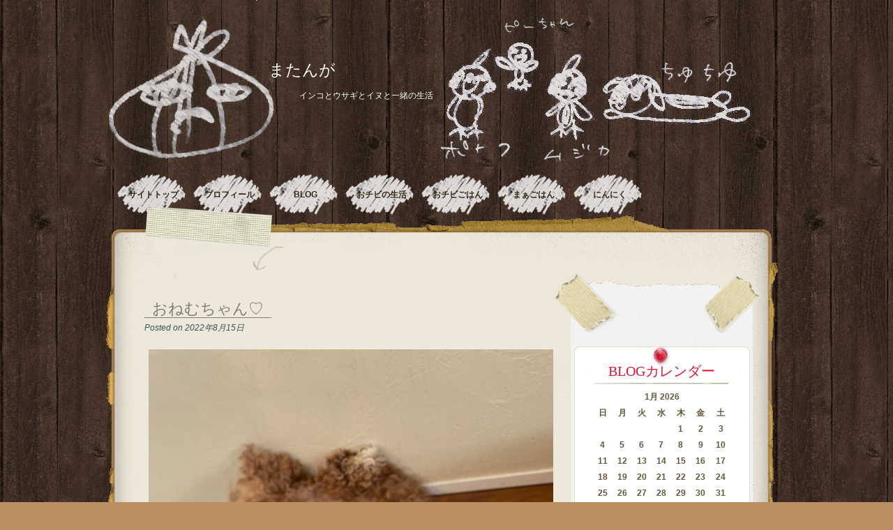

--- FILE ---
content_type: text/html; charset=UTF-8
request_url: https://machichi.com/2022/blog/%E3%81%8A%E3%81%AD%E3%82%80%E3%81%A1%E3%82%83%E3%82%93%E2%99%A1/
body_size: 7354
content:
<!DOCTYPE html PUBLIC "-//W3C//DTD XHTML 1.0 Transitional//EN" "http://www.w3.org/TR/xhtml1/DTD/xhtml1-transitional.dtd">
<html xmlns="http://www.w3.org/1999/xhtml">

<head profile="http://gmpg.org/xfn/11">
  <meta http-equiv="Content-Type" content="text/html; charset=またんが" />
  <title>
    またんが     &raquo; Blog Archive
         &raquo; おねむちゃん♡  </title>
  <meta name="generator" content="WordPress 5.8.12" />
  <link rel="stylesheet" href="https://machichi.com/wp-content/themes/original/style.css" type="text/css" media="screen" />
  <link rel="alternate" type="application/rss+xml" title="またんが RSS Feed" href="https://machichi.com/feed/" />
  <link rel="pingback" href="https://machichi.com/xmlrpc.php" />
  <meta name='robots' content='max-image-preview:large' />
<link rel='dns-prefetch' href='//s.w.org' />
<link rel="alternate" type="application/rss+xml" title="またんが &raquo; おねむちゃん♡ のコメントのフィード" href="https://machichi.com/2022/blog/%e3%81%8a%e3%81%ad%e3%82%80%e3%81%a1%e3%82%83%e3%82%93%e2%99%a1/feed/" />
		<script type="text/javascript">
			window._wpemojiSettings = {"baseUrl":"https:\/\/s.w.org\/images\/core\/emoji\/13.1.0\/72x72\/","ext":".png","svgUrl":"https:\/\/s.w.org\/images\/core\/emoji\/13.1.0\/svg\/","svgExt":".svg","source":{"concatemoji":"https:\/\/machichi.com\/wp-includes\/js\/wp-emoji-release.min.js?ver=5.8.12"}};
			!function(e,a,t){var n,r,o,i=a.createElement("canvas"),p=i.getContext&&i.getContext("2d");function s(e,t){var a=String.fromCharCode;p.clearRect(0,0,i.width,i.height),p.fillText(a.apply(this,e),0,0);e=i.toDataURL();return p.clearRect(0,0,i.width,i.height),p.fillText(a.apply(this,t),0,0),e===i.toDataURL()}function c(e){var t=a.createElement("script");t.src=e,t.defer=t.type="text/javascript",a.getElementsByTagName("head")[0].appendChild(t)}for(o=Array("flag","emoji"),t.supports={everything:!0,everythingExceptFlag:!0},r=0;r<o.length;r++)t.supports[o[r]]=function(e){if(!p||!p.fillText)return!1;switch(p.textBaseline="top",p.font="600 32px Arial",e){case"flag":return s([127987,65039,8205,9895,65039],[127987,65039,8203,9895,65039])?!1:!s([55356,56826,55356,56819],[55356,56826,8203,55356,56819])&&!s([55356,57332,56128,56423,56128,56418,56128,56421,56128,56430,56128,56423,56128,56447],[55356,57332,8203,56128,56423,8203,56128,56418,8203,56128,56421,8203,56128,56430,8203,56128,56423,8203,56128,56447]);case"emoji":return!s([10084,65039,8205,55357,56613],[10084,65039,8203,55357,56613])}return!1}(o[r]),t.supports.everything=t.supports.everything&&t.supports[o[r]],"flag"!==o[r]&&(t.supports.everythingExceptFlag=t.supports.everythingExceptFlag&&t.supports[o[r]]);t.supports.everythingExceptFlag=t.supports.everythingExceptFlag&&!t.supports.flag,t.DOMReady=!1,t.readyCallback=function(){t.DOMReady=!0},t.supports.everything||(n=function(){t.readyCallback()},a.addEventListener?(a.addEventListener("DOMContentLoaded",n,!1),e.addEventListener("load",n,!1)):(e.attachEvent("onload",n),a.attachEvent("onreadystatechange",function(){"complete"===a.readyState&&t.readyCallback()})),(n=t.source||{}).concatemoji?c(n.concatemoji):n.wpemoji&&n.twemoji&&(c(n.twemoji),c(n.wpemoji)))}(window,document,window._wpemojiSettings);
		</script>
		<style type="text/css">
img.wp-smiley,
img.emoji {
	display: inline !important;
	border: none !important;
	box-shadow: none !important;
	height: 1em !important;
	width: 1em !important;
	margin: 0 .07em !important;
	vertical-align: -0.1em !important;
	background: none !important;
	padding: 0 !important;
}
</style>
	<link rel='stylesheet' id='wp-block-library-css'  href='https://machichi.com/wp-includes/css/dist/block-library/style.min.css?ver=5.8.12' type='text/css' media='all' />
<link rel='stylesheet' id='fancybox-for-wp-css'  href='https://machichi.com/wp-content/plugins/fancybox-for-wordpress/assets/css/fancybox.css?ver=1.3.4' type='text/css' media='all' />
<script type='text/javascript' src='https://machichi.com/wp-includes/js/jquery/jquery.min.js?ver=3.6.0' id='jquery-core-js'></script>
<script type='text/javascript' src='https://machichi.com/wp-includes/js/jquery/jquery-migrate.min.js?ver=3.3.2' id='jquery-migrate-js'></script>
<script type='text/javascript' src='https://machichi.com/wp-content/plugins/fancybox-for-wordpress/assets/js/jquery.fancybox.js?ver=1.3.4' id='fancybox-for-wp-js'></script>
<link rel="https://api.w.org/" href="https://machichi.com/wp-json/" /><link rel="alternate" type="application/json" href="https://machichi.com/wp-json/wp/v2/posts/22226" /><link rel="EditURI" type="application/rsd+xml" title="RSD" href="https://machichi.com/xmlrpc.php?rsd" />
<link rel="wlwmanifest" type="application/wlwmanifest+xml" href="https://machichi.com/wp-includes/wlwmanifest.xml" /> 
<meta name="generator" content="WordPress 5.8.12" />
<link rel="canonical" href="https://machichi.com/2022/blog/%e3%81%8a%e3%81%ad%e3%82%80%e3%81%a1%e3%82%83%e3%82%93%e2%99%a1/" />
<link rel='shortlink' href='https://machichi.com/?p=22226' />
<link rel="alternate" type="application/json+oembed" href="https://machichi.com/wp-json/oembed/1.0/embed?url=https%3A%2F%2Fmachichi.com%2F2022%2Fblog%2F%25e3%2581%258a%25e3%2581%25ad%25e3%2582%2580%25e3%2581%25a1%25e3%2582%2583%25e3%2582%2593%25e2%2599%25a1%2F" />
<link rel="alternate" type="text/xml+oembed" href="https://machichi.com/wp-json/oembed/1.0/embed?url=https%3A%2F%2Fmachichi.com%2F2022%2Fblog%2F%25e3%2581%258a%25e3%2581%25ad%25e3%2582%2580%25e3%2581%25a1%25e3%2582%2583%25e3%2582%2593%25e2%2599%25a1%2F&#038;format=xml" />

<!-- Fancybox for WordPress v3.3.4 -->
<style type="text/css">
	.fancybox-slide--image .fancybox-content{background-color: #FFFFFF}div.fancybox-caption{display:none !important;}
	
	img.fancybox-image{border-width:10px;border-color:#FFFFFF;border-style:solid;}
	div.fancybox-bg{background-color:rgba(102,102,102,0.3);opacity:1 !important;}div.fancybox-content{border-color:#FFFFFF}
	div#fancybox-title{background-color:#FFFFFF}
	div.fancybox-content{background-color:#FFFFFF}
	div#fancybox-title-inside{color:#333333}
	
	
	
	div.fancybox-caption p.caption-title{display:inline-block}
	div.fancybox-caption p.caption-title{font-size:14px}
	div.fancybox-caption p.caption-title{color:#333333}
	div.fancybox-caption {color:#333333}div.fancybox-caption p.caption-title {background:#fff; width:auto;padding:10px 30px;}div.fancybox-content p.caption-title{color:#333333;margin: 0;padding: 5px 0;}body.fancybox-active .fancybox-container .fancybox-stage .fancybox-content .fancybox-close-small{display:block;}
</style><script type="text/javascript">
	jQuery(function () {

		var mobileOnly = false;
		
		if (mobileOnly) {
			return;
		}

		jQuery.fn.getTitle = function () { // Copy the title of every IMG tag and add it to its parent A so that fancybox can show titles
			var arr = jQuery("a[data-fancybox]");
									jQuery.each(arr, function() {
										var title = jQuery(this).children("img").attr("title");
										var caption = jQuery(this).next("figcaption").html();
                                        if(caption && title){jQuery(this).attr("title",title+" " + caption)}else if(title){ jQuery(this).attr("title",title);}else if(caption){jQuery(this).attr("title",caption);}
									});			}

		// Supported file extensions

				var thumbnails = jQuery("a:has(img)").not(".nolightbox").not('.envira-gallery-link').not('.ngg-simplelightbox').filter(function () {
			return /\.(jpe?g|png|gif|mp4|webp|bmp|pdf)(\?[^/]*)*$/i.test(jQuery(this).attr('href'))
		});
		

		// Add data-type iframe for links that are not images or videos.
		var iframeLinks = jQuery('.fancyboxforwp').filter(function () {
			return !/\.(jpe?g|png|gif|mp4|webp|bmp|pdf)(\?[^/]*)*$/i.test(jQuery(this).attr('href'))
		}).filter(function () {
			return !/vimeo|youtube/i.test(jQuery(this).attr('href'))
		});
		iframeLinks.attr({"data-type": "iframe"}).getTitle();

				// Gallery All
		thumbnails.addClass("fancyboxforwp").attr("data-fancybox", "gallery").getTitle();
		iframeLinks.attr({"data-fancybox": "gallery"}).getTitle();

		// Gallery type NONE
		
		// Call fancybox and apply it on any link with a rel atribute that starts with "fancybox", with the options set on the admin panel
		jQuery("a.fancyboxforwp").fancyboxforwp({
			loop: false,
			smallBtn: true,
			zoomOpacity: "auto",
			animationEffect: "fade",
			animationDuration: 500,
			transitionEffect: "fade",
			transitionDuration: "300",
			overlayShow: true,
			overlayOpacity: "0.3",
			titleShow: true,
			titlePosition: "inside",
			keyboard: true,
			showCloseButton: true,
			arrows: true,
			clickContent:false,
			clickSlide: "close",
			mobile: {
				clickContent: function (current, event) {
					return current.type === "image" ? "toggleControls" : false;
				},
				clickSlide: function (current, event) {
					return current.type === "image" ? "close" : "close";
				},
			},
			wheel: false,
			toolbar: true,
			preventCaptionOverlap: true,
			onInit: function() { },			onDeactivate
	: function() { },		beforeClose: function() { },			afterShow: function(instance) { jQuery( ".fancybox-image" ).on("click", function( ){ ( instance.isScaledDown() ) ? instance.scaleToActual() : instance.scaleToFit() }) },				afterClose: function() { },					caption : function( instance, item ) {var title ="";if("undefined" != typeof jQuery(this).context ){var title = jQuery(this).context.title;} else { var title = ("undefined" != typeof jQuery(this).attr("title")) ? jQuery(this).attr("title") : false;}var caption = jQuery(this).data('caption') || '';if ( item.type === 'image' && title.length ) {caption = (caption.length ? caption + '<br />' : '') + '<p class="caption-title">'+title+'</p>' ;}return caption;},
		afterLoad : function( instance, current ) {current.$content.append('<div class=\"fancybox-custom-caption inside-caption\" style=\" position: absolute;left:0;right:0;color:#000;margin:0 auto;bottom:0;text-align:center;background-color:#FFFFFF \">' + current.opts.caption + '</div>');},
			})
		;

			})
</script>
<!-- END Fancybox for WordPress -->
  <!--[if IE 6]>
  <link rel="stylesheet" href="https://machichi.com/wp-content/themes/original/ie60.css" type="text/css" media="screen" />
    <![endif]-->
  </head>

<body>
  <div id="mainwrap">
    <div id="header-container">

      <div id="header">
        <!-- Header -->
<div id="headerleft"></div>
      <div id="headercenter">
      <h2>またんが</h2>
      <p>インコとウサギとイヌと一緒の生活</p>
      </div><div id="headerright"></div>
          <ul id="menu"><li class="page_item page-item-2"><a href="https://machichi.com/">サイトトップ</a></li>
<li class="page_item page-item-104"><a href="https://machichi.com/%e3%83%97%e3%83%ad%e3%83%95%e3%82%a3%e3%83%bc%e3%83%ab/">プロフィール</a></li>
	<li class="cat-item cat-item-3"><a href="https://machichi.com/category/blog/">BLOG</a>
</li>
	<li class="cat-item cat-item-4"><a href="https://machichi.com/category/%e3%81%8a%e3%83%81%e3%83%93%e3%81%ae%e7%94%9f%e6%b4%bb/">おチビの生活</a>
</li>
	<li class="cat-item cat-item-5"><a href="https://machichi.com/category/%e3%81%8a%e3%83%81%e3%83%93%e3%81%94%e3%81%af%e3%82%93/">おチビごはん</a>
</li>
	<li class="cat-item cat-item-6"><a href="https://machichi.com/category/%e3%81%be%e3%81%81%e3%81%94%e3%81%af%e3%82%93/">まぁごはん</a>
</li>
	<li class="cat-item cat-item-7"><a href="https://machichi.com/category/%e3%81%ab%e3%82%93%e3%81%ab%e3%81%8f/">にんにく</a>
</li>
</ul>

  </div> <!-- END Header -->
  </div><div id="maintop">
  <div id="maintopimg"></div>
</div>
<!--end maintop-->
<div id="wrapper">
  <div id="content">
    <div id="main-blog">
                      <div class="clear">&nbsp;</div>
        <div class="post" id="post-22226">
          <h1><a href="https://machichi.com/2022/blog/%e3%81%8a%e3%81%ad%e3%82%80%e3%81%a1%e3%82%83%e3%82%93%e2%99%a1/" rel="bookmark" title="Permanent Link to おねむちゃん♡">おねむちゃん♡</a></h1>
          <div class="postdata">
            Posted on
            2022年8月15日                      </div>
          
<figure class="wp-block-image size-large"><a href="https://machichi.com/wp-content/uploads/2022-08-15_10.39.51-scaled.jpg"><img loading="lazy" width="768" height="1024" src="https://machichi.com/wp-content/uploads/2022-08-15_10.39.51-768x1024.jpg" alt="" class="wp-image-22227" srcset="https://machichi.com/wp-content/uploads/2022-08-15_10.39.51-768x1024.jpg 768w, https://machichi.com/wp-content/uploads/2022-08-15_10.39.51-225x300.jpg 225w, https://machichi.com/wp-content/uploads/2022-08-15_10.39.51-1152x1536.jpg 1152w, https://machichi.com/wp-content/uploads/2022-08-15_10.39.51-1536x2048.jpg 1536w, https://machichi.com/wp-content/uploads/2022-08-15_10.39.51-scaled.jpg 1920w" sizes="(max-width: 768px) 100vw, 768px" /></a></figure>



<p>だらだ～ら。。。</p>



<figure class="wp-block-image size-large"><a href="https://machichi.com/wp-content/uploads/2022-08-15_09.56.23-scaled.jpg"><img loading="lazy" width="1024" height="768" src="https://machichi.com/wp-content/uploads/2022-08-15_09.56.23-1024x768.jpg" alt="" class="wp-image-22228" srcset="https://machichi.com/wp-content/uploads/2022-08-15_09.56.23-1024x768.jpg 1024w, https://machichi.com/wp-content/uploads/2022-08-15_09.56.23-300x225.jpg 300w, https://machichi.com/wp-content/uploads/2022-08-15_09.56.23-768x576.jpg 768w, https://machichi.com/wp-content/uploads/2022-08-15_09.56.23-1536x1152.jpg 1536w, https://machichi.com/wp-content/uploads/2022-08-15_09.56.23-2048x1536.jpg 2048w" sizes="(max-width: 1024px) 100vw, 1024px" /></a></figure>



<p>ごろご～ろ♡</p>



<p>幸せそうね(*´˘`*)♡</p>
          <p class="single-meta" style="float:right; margin-top:5px; margin-right:10px; font-size:11px; ">タグ: <a href="https://machichi.com/tag/%e3%83%87%e3%82%a3%e3%82%bf/" rel="tag">ディタ</a></p>
        </div>
         
<!-- You can start editing here. -->
<div id="com">
  
          <!-- If comments are open, but there are no comments. -->
    
  

  
    <h3 id="respond">Reply</h3>

    
      <form action="https://machichi.com/wp-comments-post.php" method="post" id="commentform">
                  <p><input type="text" name="author" id="author" value="" size="22" tabindex="1" /><label for="author"><strong>Name</strong> </label></p>
          <p><input type="text" name="email" id="email" value="" size="22" tabindex="2" /><label for="email"><strong>Mail</strong> <em>(will not be published)</em> </label></p>
          <p><input type="text" name="url" id="url" value="" size="22" tabindex="3" /><label for="url"><strong>Website</strong></label></p>
        
        <p><textarea name="comment" id="comment" cols="40" rows="10" style="width:570px;" tabindex="4"></textarea></p>
        <p><input name="submit" type="submit" id="submit" tabindex="5" value="Submit Comment" /><input type="hidden" name="comment_post_ID" value="22226" /></p>
        <p style="display: none;"><input type="hidden" id="akismet_comment_nonce" name="akismet_comment_nonce" value="3db8d5897a" /></p><p style="display: none !important;" class="akismet-fields-container" data-prefix="ak_"><label>&#916;<textarea name="ak_hp_textarea" cols="45" rows="8" maxlength="100"></textarea></label><input type="hidden" id="ak_js_1" name="ak_js" value="131"/><script>document.getElementById( "ak_js_1" ).setAttribute( "value", ( new Date() ).getTime() );</script></p>      </form>
    
  </div>                  </div>
    <!--end main blog-->
    ﻿<div id="sidebar">
  <div id="sidebar-top"></div>
  <div id="sidebar-content">
    <div id="subcolumn">

      
      <div class="widget">
        <h2 class="hl">BLOGカレンダー</h2>
        <div align="center">
          <table id="wp-calendar" summary="カレンダー">
	<caption>1月 2026</caption>
	<thead>
	<tr>
		<th abbr="日曜日" scope="col" title="日曜日">日</th>
		<th abbr="月曜日" scope="col" title="月曜日">月</th>
		<th abbr="火曜日" scope="col" title="火曜日">火</th>
		<th abbr="水曜日" scope="col" title="水曜日">水</th>
		<th abbr="木曜日" scope="col" title="木曜日">木</th>
		<th abbr="金曜日" scope="col" title="金曜日">金</th>
		<th abbr="土曜日" scope="col" title="土曜日">土</th>
	</tr>
	</thead>

	<tfoot>
	<tr>
		<td abbr="3月" colspan="3" id="prev"><a href="https://machichi.com/2023/03/" title="View posts for 3月 2023">&laquo; 3月</a></td>
		<td class="pad">&nbsp;</td>
		<td colspan="3" id="next" class="pad">&nbsp;</td>
	</tr>
	</tfoot>

	<tbody>
	<tr>
		<td colspan="4" class="pad">&nbsp;</td><td>1</td><td>2</td><td>3</td>
	</tr>
	<tr>
		<td>4</td><td>5</td><td>6</td><td>7</td><td>8</td><td>9</td><td>10</td>
	</tr>
	<tr>
		<td>11</td><td>12</td><td>13</td><td>14</td><td>15</td><td>16</td><td>17</td>
	</tr>
	<tr>
		<td>18</td><td>19</td><td>20</td><td>21</td><td>22</td><td>23</td><td>24</td>
	</tr>
	<tr>
		<td>25</td><td>26</td><td id="today">27</td><td>28</td><td>29</td><td>30</td><td>31</td>
	</tr>
	</tbody>
	</table>        </div>
      </div>

      <div class="widget">
        <h2 class="hl">アーカイブ</h2>
        <ul>
          	<li><a href='https://machichi.com/2023/03/'>2023年3月</a></li>
	<li><a href='https://machichi.com/2023/02/'>2023年2月</a></li>
	<li><a href='https://machichi.com/2023/01/'>2023年1月</a></li>
	<li><a href='https://machichi.com/2022/11/'>2022年11月</a></li>
	<li><a href='https://machichi.com/2022/10/'>2022年10月</a></li>
	<li><a href='https://machichi.com/2022/09/'>2022年9月</a></li>
	<li><a href='https://machichi.com/2022/08/'>2022年8月</a></li>
	<li><a href='https://machichi.com/2022/07/'>2022年7月</a></li>
	<li><a href='https://machichi.com/2022/06/'>2022年6月</a></li>
	<li><a href='https://machichi.com/2022/05/'>2022年5月</a></li>
	<li><a href='https://machichi.com/2022/04/'>2022年4月</a></li>
	<li><a href='https://machichi.com/2022/03/'>2022年3月</a></li>
	<li><a href='https://machichi.com/2022/02/'>2022年2月</a></li>
	<li><a href='https://machichi.com/2022/01/'>2022年1月</a></li>
	<li><a href='https://machichi.com/2021/12/'>2021年12月</a></li>
	<li><a href='https://machichi.com/2021/11/'>2021年11月</a></li>
	<li><a href='https://machichi.com/2021/10/'>2021年10月</a></li>
	<li><a href='https://machichi.com/2021/09/'>2021年9月</a></li>
	<li><a href='https://machichi.com/2021/08/'>2021年8月</a></li>
	<li><a href='https://machichi.com/2021/07/'>2021年7月</a></li>
	<li><a href='https://machichi.com/2021/06/'>2021年6月</a></li>
	<li><a href='https://machichi.com/2021/05/'>2021年5月</a></li>
	<li><a href='https://machichi.com/2021/04/'>2021年4月</a></li>
	<li><a href='https://machichi.com/2021/03/'>2021年3月</a></li>
	<li><a href='https://machichi.com/2021/02/'>2021年2月</a></li>
	<li><a href='https://machichi.com/2021/01/'>2021年1月</a></li>
	<li><a href='https://machichi.com/2020/12/'>2020年12月</a></li>
	<li><a href='https://machichi.com/2020/11/'>2020年11月</a></li>
	<li><a href='https://machichi.com/2020/10/'>2020年10月</a></li>
	<li><a href='https://machichi.com/2020/09/'>2020年9月</a></li>
	<li><a href='https://machichi.com/2020/08/'>2020年8月</a></li>
	<li><a href='https://machichi.com/2020/07/'>2020年7月</a></li>
	<li><a href='https://machichi.com/2020/06/'>2020年6月</a></li>
	<li><a href='https://machichi.com/2020/05/'>2020年5月</a></li>
	<li><a href='https://machichi.com/2020/04/'>2020年4月</a></li>
	<li><a href='https://machichi.com/2020/03/'>2020年3月</a></li>
	<li><a href='https://machichi.com/2020/02/'>2020年2月</a></li>
	<li><a href='https://machichi.com/2020/01/'>2020年1月</a></li>
	<li><a href='https://machichi.com/2019/11/'>2019年11月</a></li>
	<li><a href='https://machichi.com/2019/10/'>2019年10月</a></li>
	<li><a href='https://machichi.com/2019/09/'>2019年9月</a></li>
	<li><a href='https://machichi.com/2019/08/'>2019年8月</a></li>
	<li><a href='https://machichi.com/2019/07/'>2019年7月</a></li>
	<li><a href='https://machichi.com/2019/06/'>2019年6月</a></li>
	<li><a href='https://machichi.com/2019/05/'>2019年5月</a></li>
	<li><a href='https://machichi.com/2019/04/'>2019年4月</a></li>
	<li><a href='https://machichi.com/2019/03/'>2019年3月</a></li>
	<li><a href='https://machichi.com/2019/02/'>2019年2月</a></li>
	<li><a href='https://machichi.com/2019/01/'>2019年1月</a></li>
	<li><a href='https://machichi.com/2018/12/'>2018年12月</a></li>
	<li><a href='https://machichi.com/2018/11/'>2018年11月</a></li>
	<li><a href='https://machichi.com/2018/10/'>2018年10月</a></li>
	<li><a href='https://machichi.com/2018/09/'>2018年9月</a></li>
	<li><a href='https://machichi.com/2018/08/'>2018年8月</a></li>
	<li><a href='https://machichi.com/2018/07/'>2018年7月</a></li>
	<li><a href='https://machichi.com/2018/06/'>2018年6月</a></li>
	<li><a href='https://machichi.com/2018/05/'>2018年5月</a></li>
	<li><a href='https://machichi.com/2018/04/'>2018年4月</a></li>
	<li><a href='https://machichi.com/2018/03/'>2018年3月</a></li>
	<li><a href='https://machichi.com/2018/02/'>2018年2月</a></li>
	<li><a href='https://machichi.com/2018/01/'>2018年1月</a></li>
	<li><a href='https://machichi.com/2017/12/'>2017年12月</a></li>
	<li><a href='https://machichi.com/2017/11/'>2017年11月</a></li>
	<li><a href='https://machichi.com/2017/10/'>2017年10月</a></li>
	<li><a href='https://machichi.com/2017/09/'>2017年9月</a></li>
	<li><a href='https://machichi.com/2017/08/'>2017年8月</a></li>
	<li><a href='https://machichi.com/2017/07/'>2017年7月</a></li>
	<li><a href='https://machichi.com/2017/06/'>2017年6月</a></li>
	<li><a href='https://machichi.com/2017/05/'>2017年5月</a></li>
	<li><a href='https://machichi.com/2017/04/'>2017年4月</a></li>
	<li><a href='https://machichi.com/2017/03/'>2017年3月</a></li>
	<li><a href='https://machichi.com/2017/02/'>2017年2月</a></li>
	<li><a href='https://machichi.com/2017/01/'>2017年1月</a></li>
	<li><a href='https://machichi.com/2016/12/'>2016年12月</a></li>
	<li><a href='https://machichi.com/2016/11/'>2016年11月</a></li>
	<li><a href='https://machichi.com/2016/10/'>2016年10月</a></li>
	<li><a href='https://machichi.com/2016/09/'>2016年9月</a></li>
	<li><a href='https://machichi.com/2016/08/'>2016年8月</a></li>
	<li><a href='https://machichi.com/2016/07/'>2016年7月</a></li>
	<li><a href='https://machichi.com/2016/06/'>2016年6月</a></li>
	<li><a href='https://machichi.com/2016/05/'>2016年5月</a></li>
	<li><a href='https://machichi.com/2016/04/'>2016年4月</a></li>
	<li><a href='https://machichi.com/2016/03/'>2016年3月</a></li>
	<li><a href='https://machichi.com/2016/02/'>2016年2月</a></li>
	<li><a href='https://machichi.com/2016/01/'>2016年1月</a></li>
	<li><a href='https://machichi.com/2015/12/'>2015年12月</a></li>
	<li><a href='https://machichi.com/2015/11/'>2015年11月</a></li>
	<li><a href='https://machichi.com/2015/10/'>2015年10月</a></li>
	<li><a href='https://machichi.com/2015/09/'>2015年9月</a></li>
	<li><a href='https://machichi.com/2015/08/'>2015年8月</a></li>
	<li><a href='https://machichi.com/2015/07/'>2015年7月</a></li>
	<li><a href='https://machichi.com/2015/06/'>2015年6月</a></li>
	<li><a href='https://machichi.com/2015/05/'>2015年5月</a></li>
	<li><a href='https://machichi.com/2015/04/'>2015年4月</a></li>
	<li><a href='https://machichi.com/2015/03/'>2015年3月</a></li>
	<li><a href='https://machichi.com/2015/02/'>2015年2月</a></li>
	<li><a href='https://machichi.com/2015/01/'>2015年1月</a></li>
	<li><a href='https://machichi.com/2014/12/'>2014年12月</a></li>
	<li><a href='https://machichi.com/2014/11/'>2014年11月</a></li>
	<li><a href='https://machichi.com/2014/09/'>2014年9月</a></li>
	<li><a href='https://machichi.com/2014/08/'>2014年8月</a></li>
	<li><a href='https://machichi.com/2014/07/'>2014年7月</a></li>
	<li><a href='https://machichi.com/2014/06/'>2014年6月</a></li>
	<li><a href='https://machichi.com/2014/05/'>2014年5月</a></li>
	<li><a href='https://machichi.com/2014/04/'>2014年4月</a></li>
	<li><a href='https://machichi.com/2014/03/'>2014年3月</a></li>
	<li><a href='https://machichi.com/2014/02/'>2014年2月</a></li>
	<li><a href='https://machichi.com/2014/01/'>2014年1月</a></li>
	<li><a href='https://machichi.com/2013/12/'>2013年12月</a></li>
	<li><a href='https://machichi.com/2013/11/'>2013年11月</a></li>
	<li><a href='https://machichi.com/2013/10/'>2013年10月</a></li>
	<li><a href='https://machichi.com/2013/09/'>2013年9月</a></li>
	<li><a href='https://machichi.com/2013/08/'>2013年8月</a></li>
	<li><a href='https://machichi.com/2013/07/'>2013年7月</a></li>
	<li><a href='https://machichi.com/2013/06/'>2013年6月</a></li>
	<li><a href='https://machichi.com/2013/05/'>2013年5月</a></li>
	<li><a href='https://machichi.com/2013/04/'>2013年4月</a></li>
	<li><a href='https://machichi.com/2013/03/'>2013年3月</a></li>
	<li><a href='https://machichi.com/2013/02/'>2013年2月</a></li>
	<li><a href='https://machichi.com/2013/01/'>2013年1月</a></li>
	<li><a href='https://machichi.com/2012/12/'>2012年12月</a></li>
	<li><a href='https://machichi.com/2012/11/'>2012年11月</a></li>
	<li><a href='https://machichi.com/2012/10/'>2012年10月</a></li>
	<li><a href='https://machichi.com/2012/09/'>2012年9月</a></li>
	<li><a href='https://machichi.com/2012/08/'>2012年8月</a></li>
	<li><a href='https://machichi.com/2012/07/'>2012年7月</a></li>
	<li><a href='https://machichi.com/2012/06/'>2012年6月</a></li>
	<li><a href='https://machichi.com/2012/05/'>2012年5月</a></li>
	<li><a href='https://machichi.com/2012/04/'>2012年4月</a></li>
	<li><a href='https://machichi.com/2012/03/'>2012年3月</a></li>
	<li><a href='https://machichi.com/2012/02/'>2012年2月</a></li>
	<li><a href='https://machichi.com/2012/01/'>2012年1月</a></li>
	<li><a href='https://machichi.com/2011/12/'>2011年12月</a></li>
	<li><a href='https://machichi.com/2011/11/'>2011年11月</a></li>
	<li><a href='https://machichi.com/2011/10/'>2011年10月</a></li>
	<li><a href='https://machichi.com/2011/09/'>2011年9月</a></li>
	<li><a href='https://machichi.com/2011/08/'>2011年8月</a></li>
	<li><a href='https://machichi.com/2011/07/'>2011年7月</a></li>
	<li><a href='https://machichi.com/2011/06/'>2011年6月</a></li>
	<li><a href='https://machichi.com/2011/05/'>2011年5月</a></li>
	<li><a href='https://machichi.com/2011/04/'>2011年4月</a></li>
	<li><a href='https://machichi.com/2011/03/'>2011年3月</a></li>
	<li><a href='https://machichi.com/2011/02/'>2011年2月</a></li>
	<li><a href='https://machichi.com/2011/01/'>2011年1月</a></li>
	<li><a href='https://machichi.com/2010/12/'>2010年12月</a></li>
	<li><a href='https://machichi.com/2010/11/'>2010年11月</a></li>
	<li><a href='https://machichi.com/2010/10/'>2010年10月</a></li>
	<li><a href='https://machichi.com/2010/09/'>2010年9月</a></li>
	<li><a href='https://machichi.com/2010/08/'>2010年8月</a></li>
	<li><a href='https://machichi.com/2010/07/'>2010年7月</a></li>
	<li><a href='https://machichi.com/2010/06/'>2010年6月</a></li>
	<li><a href='https://machichi.com/2010/05/'>2010年5月</a></li>
	<li><a href='https://machichi.com/2010/04/'>2010年4月</a></li>
	<li><a href='https://machichi.com/2010/03/'>2010年3月</a></li>
        </ul>
      </div>

      <div class="widget">
        <h2 class="hl">お気に入り</h2>
        <ul>
          <a href="http://www.charm.co.jp/" title=" (最終更新日時 1970年1月1日 9:00 AM)" target="_blank">charm</a><br />
<a href="http://ms-bunny.com/" title=" (最終更新日時 1970年1月1日 9:00 AM)">Ms. BUNNY</a><br />
<a href="http://blog.livedoor.jp/muni418/" title=" (最終更新日時 1970年1月1日 9:00 AM)" target="_blank">muni&#039;s＋</a><br />
<a href="http://www.rr.em-net.ne.jp/~u-cha/" title=" (最終更新日時 1970年1月1日 9:00 AM)" target="_blank">うーちゃと暮らす</a><br />
<a href="http://www.rabbittail.com/" title=" (最終更新日時 1970年1月1日 9:00 AM)" target="_blank">うさぎのしっぽ</a><br />
<a href="http://www.kikusui-jp.com/" title=" (最終更新日時 1970年1月1日 9:00 AM)" target="_blank">キクスイ</a><br />
<a href="http://ameblo.jp/periperiperiko3/" title=" (最終更新日時 1970年1月1日 9:00 AM)" target="_blank">ちゃんぺりdiary</a><br />
<a href="http://moon-rabit.petit.cc/" title=" (最終更新日時 1970年1月1日 9:00 AM)" target="_blank">はいさいとまこ</a><br />
<a href="http://petsitter-saeki.p-kit.com/" title=" (最終更新日時 1970年1月1日 9:00 AM)" target="_blank">ペットシッターSOS豊洲店</a><br />
        </ul>
      </div>

      
    </div>
  </div>
  <div id="sidebar-bottom"></div>
</div>
    <div class="clear"></div>
  </div>
  <!--end content-->
</div>
<!--end wrapper-->

<div id="bottom">  <p>Copyright &copy;&nbsp;2010-2026またんが. All Rights Reserved.</p>
</div>
</div>
<!-- Global site tag (gtag.js) - Google Analytics -->
<script async src="https://www.googletagmanager.com/gtag/js?id=UA-131333243-1"></script>
<script>
  window.dataLayer = window.dataLayer || [];
  function gtag() {
    dataLayer.push(arguments);
  }
  gtag('js', new Date());
  gtag('config', 'UA-131333243-1');
</script>
  <script type='text/javascript' src='https://machichi.com/wp-includes/js/wp-embed.min.js?ver=5.8.12' id='wp-embed-js'></script>
<script defer type='text/javascript' src='https://machichi.com/wp-content/plugins/akismet/_inc/akismet-frontend.js?ver=1722430171' id='akismet-frontend-js'></script>
</body>

</html>
